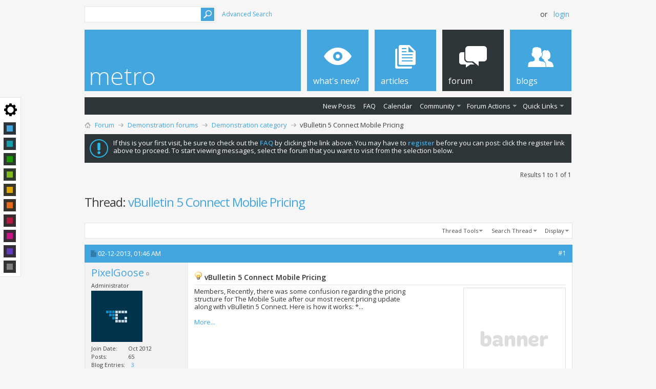

--- FILE ---
content_type: text/html; charset=ISO-8859-1
request_url: https://vb4.pixelgoose.com/showthread.php?t=51&s=32dd62132f3a567ed619aa20baeebbbb&p=53
body_size: 9593
content:
<!DOCTYPE html PUBLIC "-//W3C//DTD XHTML 1.0 Transitional//EN" "http://www.w3.org/TR/xhtml1/DTD/xhtml1-transitional.dtd">
<html xmlns="http://www.w3.org/1999/xhtml" dir="ltr" lang="en" id="vbulletin_html">
<head>
	<!-- Google tag (gtag.js) -->
<script async src="https://www.googletagmanager.com/gtag/js?id=G-NBCKJ2CZ7B"></script>
<script>
  window.dataLayer = window.dataLayer || [];
  function gtag(){dataLayer.push(arguments);}
  gtag('js', new Date());

  gtag('config', 'G-NBCKJ2CZ7B');
</script>


<meta http-equiv="Content-Type" content="text/html; charset=ISO-8859-1" />
<meta id="e_vb_meta_bburl" name="vb_meta_bburl" content="https://vb4.pixelgoose.com" />
<base href="https://vb4.pixelgoose.com/" /><!--[if IE]></base><![endif]-->
<meta name="generator" content="vBulletin 4.2.5" />

	<link rel="Shortcut Icon" href="favicon.ico" type="image/x-icon" />








<script type="text/javascript">
<!--
	if (typeof YAHOO === 'undefined') // Load ALL YUI Local
	{
		document.write('<script type="text/javascript" src="clientscript/yui/yuiloader-dom-event/yuiloader-dom-event.js?v=425"><\/script>');
		document.write('<script type="text/javascript" src="clientscript/yui/connection/connection-min.js?v=425"><\/script>');
		var yuipath = 'clientscript/yui';
		var yuicombopath = '';
		var remoteyui = false;
	}
	else	// Load Rest of YUI remotely (where possible)
	{
		var yuipath = 'clientscript/yui';
		var yuicombopath = '';
		var remoteyui = true;
		if (!yuicombopath)
		{
			document.write('<script type="text/javascript" src="clientscript/yui/connection/connection-min.js"><\/script>');
		}
	}
	var SESSIONURL = "s=8e002ac459354f8a9a5b9b341a65fb85&";
	var SECURITYTOKEN = "guest";
	var IMGDIR_MISC = "images/metro/blue/misc";
	var IMGDIR_BUTTON = "images/metro/blue/buttons";
	var vb_disable_ajax = parseInt("0", 10);
	var SIMPLEVERSION = "425";
	var BBURL = "https://vb4.pixelgoose.com";
	var LOGGEDIN = 0 > 0 ? true : false;
	var THIS_SCRIPT = "showthread";
	var RELPATH = "showthread.php?t=51&amp;p=53";
	var PATHS = {
		forum : "",
		cms   : "",
		blog  : ""
	};
	var AJAXBASEURL = "https://vb4.pixelgoose.com/";
// -->
</script>
<script type="text/javascript" src="https://vb4.pixelgoose.com/clientscript/vbulletin-core.js?v=425"></script>



	<link rel="alternate" type="application/rss+xml" title="PixelGoose vB Skins RSS Feed" href="https://vb4.pixelgoose.com/external.php?type=RSS2" />
	
		<link rel="alternate" type="application/rss+xml" title="PixelGoose vB Skins - Demonstration category - RSS Feed" href="https://vb4.pixelgoose.com/external.php?type=RSS2&amp;forumids=6" />
	



	<link rel="stylesheet" type="text/css" href="css.php?styleid=13&amp;langid=1&amp;d=1535956469&amp;td=ltr&amp;sheet=bbcode.css,editor.css,popupmenu.css,reset-fonts.css,vbulletin.css,vbulletin-chrome.css,vbulletin-formcontrols.css, ,metro_theme_prefooter_blocks.css, primus_social_icons.css, primus_prefooter_blocks.css" />

	<!--[if lt IE 8]>
	<link rel="stylesheet" type="text/css" href="css.php?styleid=13&amp;langid=1&amp;d=1535956469&amp;td=ltr&amp;sheet=popupmenu-ie.css,vbulletin-ie.css,vbulletin-chrome-ie.css,vbulletin-formcontrols-ie.css,editor-ie.css" />
	<![endif]-->


<!--Google Web Fonts /-->
<link href='//fonts.googleapis.com/css?family=Open+Sans:400,300,600&subset=latin,cyrillic' rel='stylesheet' type='text/css'>



<script type="text/javascript" src="//ajax.googleapis.com/ajax/libs/jquery/1.6.4/jquery.min.js"></script>
<script type="text/javascript">
$(document).ready(function() {
	$('a.login-window').click(function() {
		
		// Getting the variable's value from a link 
		var loginBox = this.hash;

		//Fade in the Popup and add close button
		$(loginBox).fadeIn(300);
		
		//Set the center alignment padding + border
		var popMargTop = ($(loginBox).height() + 24) / 2; 
		var popMargLeft = ($(loginBox).width() + 24) / 2; 
		
		$(loginBox).css({ 
			'margin-top' : -popMargTop,
			'margin-left' : -popMargLeft
		});
		
		// Add the mask to body
		$('body').append('<div id="mask"></div>');
		$('#mask').fadeIn(300);
		
		return false;
	});
	
	// When clicking on the button close or the mask layer the popup closed
	$('a.close, #mask').live('click', function() { 
	  $('#mask , .login-popup').fadeOut(300 , function() {
		$('#mask').remove();  
	}); 
	return false;
	});
	
	$('#navbar_username').focus(function() {
		$('#navbar_username').parent().addClass('active');
	}); 
	$('#navbar_username').blur(function() {
		$('#navbar_username').parent().removeClass('active');
	}); 
	$('#navbar_password').focus(function() {
		$('#navbar_password_hint').parent().addClass('active');
	}); 
	$('#navbar_password').blur(function() {
		$('#navbar_password_hint').parent().removeClass('active');
	}); 

});
</script>

	<meta name="keywords" content="pricing, vbulletin, mobile, connect, recent, update, https://www.vbulletin.com/forum/showthread.php/416818-vbulletin-5-connect-mobile-pricing?goto=newpost, works, recently, members, confusion, suite, structure" />
	<meta name="description" content="Members,  Recently, there was some confusion regarding the pricing structure for The Mobile Suite after our most recent pricing update along with vBulletin 5 Connect.  Here is how it works:  *... 
 
More..." />

	<title> vBulletin 5 Connect Mobile Pricing</title>
	<link rel="canonical" href="showthread.php?t=51&s=8e002ac459354f8a9a5b9b341a65fb85" />
	
	
	
	
	
	
	
	
	

	
		<link rel="stylesheet" type="text/css" href="css.php?styleid=13&amp;langid=1&amp;d=1535956469&amp;td=ltr&amp;sheet=toolsmenu.css,postlist.css,showthread.css,postbit.css,options.css,attachment.css,poll.css,lightbox.css" />
	
	<!--[if lt IE 8]><link rel="stylesheet" type="text/css" href="css.php?styleid=13&amp;langid=1&amp;d=1535956469&amp;td=ltr&amp;sheet=toolsmenu-ie.css,postlist-ie.css,showthread-ie.css,postbit-ie.css,poll-ie.css" /><![endif]-->
<link rel="stylesheet" type="text/css" href="css.php?styleid=13&amp;langid=1&amp;d=1535956469&amp;td=ltr&amp;sheet=additional.css" />


</head>

<body onload="if (document.body.scrollIntoView &amp;&amp; fetch_object('currentPost') &amp;&amp; (window.location.href.indexOf('#') == -1 || window.location.href.indexOf('#post') &gt; -1)) { fetch_object('currentPost').scrollIntoView(true); }">

<!-- Metro Theme from PixelGoose.com v.1.0.6 -->

<!-- metro color chooser /-->

<style>
	#style-chooser {
		background-color: #fff;
		border: solid 1px #E4E4E4;
		width: 40px;
		padding: 48px 0 1px;
		background-attachment: scroll;
		background-image: url("data:image/svg+xml;charset=UTF-8,%3csvg xmlns='http://www.w3.org/2000/svg' width='25' height='25.001' xmlns:v='https://vecta.io/nano'%3e%3cpath d='M24.38 10.175l-2.23-.268a9.96 9.96 0 0 0-.992-2.401l1.387-1.763c.212-.27.188-.7-.057-.934l-2.3-2.3c-.242-.243-.662-.27-.934-.057l-1.766 1.39c-.743-.43-1.547-.764-2.396-1L14.825.62c-.04-.34-.356-.62-.7-.62h-3.252c-.344 0-.66.28-.7.62l-.268 2.23c-.85.227-1.655.562-2.398.99L5.743 2.455c-.27-.212-.7-.187-.933.056l-2.3 2.3c-.242.242-.267.662-.054.934L3.842 7.5a9.88 9.88 0 0 0-.991 2.4l-2.23.267c-.34.04-.62.355-.62.7v3.252c0 .344.28.657.62.7l2.23.268a9.94 9.94 0 0 0 .991 2.396l-1.386 1.766c-.21.27-.187.7.057.934l2.296 2.3c.243.242.663.27.933.057l1.766-1.4a9.84 9.84 0 0 0 2.398.991l.268 2.23c.04.342.355.62.7.62h3.252a.72.72 0 0 0 .699-.62l.268-2.23a9.93 9.93 0 0 0 2.398-.991l1.766 1.387c.27.212.7.187.933-.056l2.3-2.3c.244-.242.27-.662.056-.935l-1.388-1.764c.43-.744.764-1.548.992-2.397l2.23-.268c.342-.04.62-.353.62-.7v-3.252a.72.72 0 0 0-.62-.7zM12.5 18.75a6.25 6.25 0 1 1 0-12.5 6.25 6.25 0 1 1 0 12.5z'/%3e%3c/svg%3e");
		background-repeat: no-repeat;
		background-position: center 11px;
		-moz-box-sizing: border-box;
		position: fixed;
		top: 190px;
		left: -1px;
	}
	#style-chooser ul {
		margin: 0;
		padding: 0 7px;
		list-style: none;
	}
	#style-chooser ul li {
		margin: 0 0 6px;
		padding: 0;
	}
	#style-chooser ul li a {
		display: block;
		width: 12px;
		height: 12px;
		border: solid 6px black;
		background-color: gray;
	}
	#style-chooser li.color-blue a {
		border: solid 6px #2E3539;
		background-color: #43a6df;
	}
	#style-chooser li.color-teal a {
		border: solid 6px #2E3739;
		background-color: #169EAB;
	}
	#style-chooser li.color-green a {
		border: solid 6px #2E392F;
		background-color: #189900;
	}
	#style-chooser li.color-lime a {
		border: solid 6px #2E392F;
		background-color: #82BA1B;
	}
	#style-chooser li.color-golden a {
		border: solid 6px #39392E;
		background-color: #E2A600;
	}
	#style-chooser li.color-orange a {
		border: solid 6px #39332E;
		background-color: #E66B1B;
	}
	#style-chooser li.color-red a {
		border: solid 6px #392E2F;
		background-color: #B21A41;
	}
	#style-chooser li.color-violetred a {
		border: solid 6px #392E35;
		background-color: #C71585;
	}
	#style-chooser li.color-purple a {
		border: solid 6px #352E39;
		background-color: #603CBB;
	}
	#style-chooser li.color-bw a {
		border: solid 6px #333333;
		background-color: #808080;
	}

</style>

	<div id="style-chooser">
    	<ul>
        	<li class="color-blue"><a href="/forum.php?styleid=14" title="Blue"></a></li>
        	<li class="color-teal"><a href="/forum.php?styleid=27" title="Teal"></a></li>
        	<li class="color-green"><a href="/forum.php?styleid=25" title="Green"></a></li>
        	<li class="color-lime"><a href="/forum.php?styleid=31" title="Lime"></a></li>
        	<li class="color-golden"><a href="/forum.php?styleid=28" title="Golden"></a></li>
        	<li class="color-orange"><a href="/forum.php?styleid=16" title="Orange"></a></li>
        	<li class="color-red"><a href="/forum.php?styleid=26" title="Red"></a></li>
        	<li class="color-violetred"><a href="/forum.php?styleid=29" title="Violet Red"></a></li>
        	<li class="color-purple"><a href="/forum.php?styleid=30" title="Purple"></a></li>
        	<li class="color-bw"><a href="/forum.php?styleid=32" title="Black &amp; White"></a></li>
        </ul>
    </div>


<!-- end of metro color chooser /-->

<div class="above_body"> <!-- closing tag is in template navbar -->

<div id="header" class="floatcontainer doc_header">



<div id="top_header">

	
		<div id="globalsearch" class="globalsearch">
			<form action="search.php?s=8e002ac459354f8a9a5b9b341a65fb85&amp;do=process" method="post" id="navbar_search" class="navbar_search">
				
				<input type="hidden" name="securitytoken" value="guest" />
				<input type="hidden" name="do" value="process" />
				<input type="text" value="" name="query" class="textbox" tabindex="99"/>
				<input type="submit" class="searchbutton" name="submit" onclick="document.getElementById('navbar_search').submit;" tabindex="100"/>
			</form>
		</div>
		<ul class="advanced_search">
				<li><a href="search.php?s=8e002ac459354f8a9a5b9b341a65fb85" accesskey="4">Advanced Search</a></li>
				
		</ul>
	



	<div id="toplinks" class="toplinks">
		
			<ul class="nouser">
			
				<li>or</li>
				<li><a href="#login-box" class="login-window">Login</a></li>
			</ul>
		
	</div>

	
</div>


    <div id="login-box" class="login-popup">
        <a href="#" class="close"><img src="images/metro/blue/misc/close_popup.png" class="close-button" title="Close" alt="Close" /></a>
        <div id="login-text">Login to Your Account</div>
			<script type="text/javascript" src="clientscript/vbulletin_md5.js?v=425"></script>
			<form id="navbar_loginform" action="login.php?s=8e002ac459354f8a9a5b9b341a65fb85&amp;do=login" method="post" onsubmit="md5hash(vb_login_password, vb_login_md5password, vb_login_md5password_utf, 0)">
				<fieldset id="logindetails" class="logindetails">
                
					<div>
					<div class="navbar_username_outer"><input type="text" class="textbox default-value" name="vb_login_username" id="navbar_username" size="10" accesskey="u" tabindex="101" value="User Name" /></div>
					<div class="navbar_password_outer"><input type="password" class="textbox" tabindex="102" name="vb_login_password" id="navbar_password" size="10" />
					<input type="text" class="textbox default-value" tabindex="102" name="vb_login_password_hint" id="navbar_password_hint" size="10" value="Password" style="display:none;" /></div>
                    
					<div class="login-ctrl">
                        <div id="remember" class="remember">
                            <label for="cb_cookieuser_navbar"><input type="checkbox" name="cookieuser" value="1" id="cb_cookieuser_navbar" class="cb_cookieuser_navbar" accesskey="c" tabindex="103" /> Remember Me?</label>
                        </div>                
                        
                        <input type="submit" class="loginbutton" tabindex="104" value="Log in" title="Enter your username and password in the boxes provided to login, or click the 'register' button to create a profile for yourself." accesskey="s" />
                        </div>
                    </div>
				</fieldset>


				<input type="hidden" name="s" value="8e002ac459354f8a9a5b9b341a65fb85" />
				<input type="hidden" name="securitytoken" value="guest" />
				<input type="hidden" name="do" value="login" />
				<input type="hidden" name="vb_login_md5password" />
				<input type="hidden" name="vb_login_md5password_utf" />
			</form>
			<script type="text/javascript">
			YAHOO.util.Dom.setStyle('navbar_password_hint', "display", "inline");
			YAHOO.util.Dom.setStyle('navbar_password', "display", "none");
			vB_XHTML_Ready.subscribe(function()
			{
			//
				YAHOO.util.Event.on('navbar_username', "focus", navbar_username_focus);
				YAHOO.util.Event.on('navbar_username', "blur", navbar_username_blur);
				YAHOO.util.Event.on('navbar_password_hint', "focus", navbar_password_hint);
				YAHOO.util.Event.on('navbar_password', "blur", navbar_password);
			});
			
			function navbar_username_focus(e)
			{
			//
				var textbox = YAHOO.util.Event.getTarget(e);
				if (textbox.value == 'User Name')
				{
				//
					textbox.value='';
					textbox.style.color='#000000';
				}
			}

			function navbar_username_blur(e)
			{
			//
				var textbox = YAHOO.util.Event.getTarget(e);
				if (textbox.value == '')
				{
				//
					textbox.value='User Name';
					textbox.style.color='#777777';
				}
			}
			
			function navbar_password_hint(e)
			{
			//
				var textbox = YAHOO.util.Event.getTarget(e);
				
				YAHOO.util.Dom.setStyle('navbar_password_hint', "display", "none");
				YAHOO.util.Dom.setStyle('navbar_password', "display", "inline");
				YAHOO.util.Dom.get('navbar_password').focus();
			}

			function navbar_password(e)
			{
			//
				var textbox = YAHOO.util.Event.getTarget(e);
				
				if (textbox.value == '')
				{
					YAHOO.util.Dom.setStyle('navbar_password_hint', "display", "inline");
					YAHOO.util.Dom.setStyle('navbar_password', "display", "none");
				}
			}
			</script>
            
            <div class="register-ctrl">
            	<a class="login-popup-register" href="register.php?s=8e002ac459354f8a9a5b9b341a65fb85" rel="nofollow">Register</a>
                <div class="login-popup-fb">
				
                </div>
            </div>
</div>


<div id="middle_header">
<a name="top" href="forum.php?s=8e002ac459354f8a9a5b9b341a65fb85" class="logo-image"><img src="images/metro/blue/misc/vbulletin4_logo.png" alt="PixelGoose vB Skins - Powered by vBulletin" /></a>
<div id="navbar" class="navbar">
	<ul id="navtabs" class="navtabs floatcontainer">
		
		<li id="vbtab_whatsnew">
		<a class="navtab" href="activity.php?s=8e002ac459354f8a9a5b9b341a65fb85"><span>What's New?</span></a>
		
	</li><li id="vbtab_cms">
		<a class="navtab" href="content.php?s=8e002ac459354f8a9a5b9b341a65fb85"><span>Articles</span></a>
		
	</li><li class="selected" id="vbtab_forum">
		<a class="navtab" href="forum.php?s=8e002ac459354f8a9a5b9b341a65fb85"><span>Forum</span></a>
		
			<ul class="floatcontainer">
				
					
						
							<li id="vbflink_newposts"><a href="search.php?s=8e002ac459354f8a9a5b9b341a65fb85&amp;do=getnew&amp;contenttype=vBForum_Post">New Posts</a></li>
						
					
				
					
						
							<li id="vbflink_faq"><a href="faq.php?s=8e002ac459354f8a9a5b9b341a65fb85">FAQ</a></li>
						
					
				
					
						
							<li id="vbflink_calendar"><a href="calendar.php?s=8e002ac459354f8a9a5b9b341a65fb85">Calendar</a></li>
						
					
				
					
						<li class="popupmenu" id="vbmenu_community">
							<a href="javascript://" class="popupctrl">Community</a>
							<ul class="popupbody popuphover">
								
									<li id="vbclink_members"><a href="memberlist.php?s=8e002ac459354f8a9a5b9b341a65fb85">Member List</a></li>
								
								
							</ul>
						</li>
					
				
					
						<li class="popupmenu" id="vbmenu_actions">
							<a href="javascript://" class="popupctrl">Forum Actions</a>
							<ul class="popupbody popuphover">
								
									<li id="vbalink_mfr"><a href="forumdisplay.php?s=8e002ac459354f8a9a5b9b341a65fb85&amp;do=markread&amp;markreadhash=guest">Mark Forums Read</a></li>
								
								
							</ul>
						</li>
					
				
					
						<li class="popupmenu" id="vbmenu_qlinks">
							<a href="javascript://" class="popupctrl">Quick Links</a>
							<ul class="popupbody popuphover">
								
									<li id="vbqlink_posts"><a href="search.php?s=8e002ac459354f8a9a5b9b341a65fb85&amp;do=getdaily&amp;contenttype=vBForum_Post">Today's Posts</a></li>
								
									<li id="vbqlink_leaders"><a href="showgroups.php?s=8e002ac459354f8a9a5b9b341a65fb85">View Site Leaders</a></li>
								
								
							</ul>
						</li>
					
				
				
			</ul>
		
	</li><li id="vbtab_blog">
		<a class="navtab" href="blog.php?s=8e002ac459354f8a9a5b9b341a65fb85"><span>Blogs</span></a>
		
	</li>
		
	</ul>
</div>
</div>
</div>
</div><!-- closing div for above_body -->

<div class="body_wrapper">
<div id="breadcrumb" class="breadcrumb">
	<ul class="floatcontainer">
		<li class="navbithome"><a href="index.php?s=8e002ac459354f8a9a5b9b341a65fb85" accesskey="1"><img src="images/metro/blue/misc/navbit-home.png" alt="Home" /></a></li>
		
	<li class="navbit"><a href="forum.php?s=8e002ac459354f8a9a5b9b341a65fb85">Forum</a></li>

	<li class="navbit"><a href="forumdisplay.php?f=5&amp;s=8e002ac459354f8a9a5b9b341a65fb85">Demonstration forums</a></li>

	<li class="navbit"><a href="forumdisplay.php?f=6&amp;s=8e002ac459354f8a9a5b9b341a65fb85">Demonstration category</a></li>

		
	<li class="navbit lastnavbit"><span> vBulletin 5 Connect Mobile Pricing</span></li>

	</ul>
	<hr />
</div>





	<form action="profile.php?do=dismissnotice" method="post" id="notices" class="notices">
		<input type="hidden" name="do" value="dismissnotice" />
		<input type="hidden" name="s" value="s=8e002ac459354f8a9a5b9b341a65fb85&amp;" />
		<input type="hidden" name="securitytoken" value="guest" />
		<input type="hidden" id="dismiss_notice_hidden" name="dismiss_noticeid" value="" />
		<input type="hidden" name="url" value="" />
		<ol>
			<li class="restore" id="navbar_notice_1">
	
	If this is your first visit, be sure to
		check out the <a href="faq.php?s=8e002ac459354f8a9a5b9b341a65fb85" target="_blank"><b>FAQ</b></a> by clicking the
		link above. You may have to <a href="register.php?s=8e002ac459354f8a9a5b9b341a65fb85" target="_blank"><b>register</b></a>
		before you can post: click the register link above to proceed. To start viewing messages,
		select the forum that you want to visit from the selection below.
</li>
		</ol>
	</form>





	<div id="above_postlist" class="above_postlist">
		
		<div id="pagination_top" class="pagination_top">
		
			<div id="postpagestats_above" class="postpagestats">
				Results 1 to 1 of 1
			</div>
		</div>
	</div>
	<div id="pagetitle" class="pagetitle">
		<h1>
			Thread: <span class="threadtitle"><a href="showthread.php?t=51&s=8e002ac459354f8a9a5b9b341a65fb85" title="Reload this Page">vBulletin 5 Connect Mobile Pricing</a></span>
		</h1>
		
	</div>
	<div id="thread_controls" class="thread_controls toolsmenu">
		<div>
		<ul id="postlist_popups" class="postlist_popups popupgroup">
			
			
			<li class="popupmenu" id="threadtools">
				<h6><a class="popupctrl" href="javascript://">Thread Tools</a></h6>
				<ul class="popupbody popuphover">
					<li><a href="printthread.php?s=8e002ac459354f8a9a5b9b341a65fb85&amp;t=51&amp;pp=10&amp;page=1" accesskey="3" rel="nofollow">Show Printable Version</a></li>
					
						<li><a href="sendmessage.php?s=8e002ac459354f8a9a5b9b341a65fb85&amp;do=sendtofriend&amp;t=51" rel="nofollow">Email this Page&hellip;</a></li>
					
					<li>
						
							<a href="subscription.php?s=8e002ac459354f8a9a5b9b341a65fb85&amp;do=addsubscription&amp;t=51" rel="nofollow">Subscribe to this Thread&hellip;</a>
						
					</li>
					
				</ul>
			</li>

			

			
				<li class="popupmenu searchthread menusearch" id="searchthread">
					<h6><a class="popupctrl" href="javascript://">Search Thread</a></h6>
					<form action="search.php" method="post">
						<ul class="popupbody popuphover">
							<li>
								<input type="text" name="query" class="searchbox" value="Search..." tabindex="13" />
								<input type="submit" class="button" value="Search" tabindex="14" />
							</li>
							<li class="formsubmit" id="popupsearch">
								<div class="submitoptions">&nbsp;</div>
								<div class="advancedsearchlink"><a href="search.php?s=8e002ac459354f8a9a5b9b341a65fb85&amp;search_type=1&amp;searchthreadid=51&amp;contenttype=vBForum_Post">Advanced Search</a></div>
							</li>
						</ul>
						<input type="hidden" name="s" value="8e002ac459354f8a9a5b9b341a65fb85" />
						<input type="hidden" name="securitytoken" value="guest" />
						<input type="hidden" name="do" value="process" />
						<input type="hidden" name="searchthreadid" value="51" />
						<input type="hidden" name="search_type" value="1" />
						<input type="hidden" name="contenttype" value="vBForum_Post" />
					</form>
				</li>
			

			

			
				<li class="popupmenu" id="displaymodes">
					<h6><a class="popupctrl" href="javascript://">Display</a></h6>
					<ul class="popupbody popuphover">
						<li><label>Linear Mode</label></li>
						<li><a href="showthread.php?t=51&amp;s=8e002ac459354f8a9a5b9b341a65fb85&amp;mode=hybrid"> Switch to Hybrid Mode</a></li>
						<li><a href="showthread.php?t=51&amp;s=8e002ac459354f8a9a5b9b341a65fb85&amp;p=53&amp;mode=threaded#post53"> Switch to Threaded Mode</a></li>
					</ul>
				</li>
			

			
			</ul>
		</div>
	</div>

<div id="postlist" class="postlist restrain">
	

	
		<ol id="posts" class="posts" start="1">
			
<li class="postbitlegacy postbitim postcontainer old" id="post_53">
<!-- see bottom of postbit.css for .userinfo .popupmenu styles -->

	<div class="posthead">
			<span class="postdate old">
				
					<span class="date">02-12-2013,&nbsp;<span class="time">01:46 AM</span></span>
				
			</span>
			<span class="nodecontrols">
				
					<a name="post53" href="showthread.php?t=51&amp;s=8e002ac459354f8a9a5b9b341a65fb85&amp;p=53&amp;viewfull=1#post53" class="postcounter">#1</a><a id="postcount53" name="1"></a>
				
				
				
			</span>
	</div>
	<div class="postdetails">
		<div class="userinfo">
			<div class="username_container">
			
				<div class="popupmenu memberaction">
	<a class="username offline popupctrl" href="member.php?u=1&amp;s=8e002ac459354f8a9a5b9b341a65fb85" title="PixelGoose is offline"><strong>PixelGoose</strong></a>
	<ul class="popupbody popuphover memberaction_body">
		<li class="left">
			<a href="member.php?u=1&amp;s=8e002ac459354f8a9a5b9b341a65fb85" class="siteicon_profile">
				View Profile
			</a>
		</li>
		
		<li class="right">
			<a href="search.php?s=8e002ac459354f8a9a5b9b341a65fb85&amp;do=finduser&amp;userid=1&amp;contenttype=vBForum_Post&amp;showposts=1" class="siteicon_forum" rel="nofollow">
				View Forum Posts
			</a>
		</li>
		
		
		<li class="left">
			<a href="private.php?s=8e002ac459354f8a9a5b9b341a65fb85&amp;do=newpm&amp;u=1" class="siteicon_message" rel="nofollow">
				Private Message
			</a>
		</li>
		
		
		
		<li class="right">
			<a href="blog.php?s=8e002ac459354f8a9a5b9b341a65fb85&amp;u=1" class="siteicon_blog" rel="nofollow">
				View Blog Entries
			</a>
		</li>
		
		
		
		
		
		<li class="right">
			<a href="https://vb4.pixelgoose.com/list.php?r=author/1-PixelGoose&amp;s=8e002ac459354f8a9a5b9b341a65fb85" class="siteicon_article" rel="nofollow">
				View Articles
			</a>
		</li>
		

		

		
		
	</ul>
</div>
				<img class="inlineimg onlinestatus" src="images/metro/blue/statusicon/user-offline.png" alt="PixelGoose is offline" border="0" />

			
			</div>
			<span class="usertitle">
				Administrator
			</span>
			
			
			
			
			<a class="postuseravatar" href="member.php?u=1&amp;s=8e002ac459354f8a9a5b9b341a65fb85" title="PixelGoose is offline">
				<img src="image.php?s=8e002ac459354f8a9a5b9b341a65fb85&amp;u=1&amp;dateline=1359915353" alt="PixelGoose's Avatar" title="PixelGoose's Avatar" />
			</a>
			 
			
				<hr />
				<dl class="userinfo_extra">
					<dt>Join Date</dt> <dd>Oct 2012</dd>
					
					
					<dt>Posts</dt> <dd>65</dd>	
					<dt>Blog Entries</dt><dd><a href="blog.php?u=1&amp;s=8e002ac459354f8a9a5b9b341a65fb85">3</a></dd>
				</dl>
				
				
				<div class="imlinks">
					    
				</div>
			
		</div>
		<div class="postbody">
			<div class="postrow">
				
				
				<h2 class="title icon">
					<img src="images/icons/icon3.png" alt="Lightbulb" /> vBulletin 5 Connect Mobile Pricing
				</h2>
				


						
							
							<div id="ad_thread_first_post_content"><img src="http://i.imgur.com/uNXlmHh.png" /></div>
						
						
							
						
				<div class="content hasad">
					<div id="post_message_53">
						<blockquote class="postcontent restore ">
							Members,  Recently, there was some confusion regarding the pricing structure for The Mobile Suite after our most recent pricing update along with vBulletin 5 Connect.  Here is how it works:  *...<br />
<br />
<a href="https://www.vbulletin.com/forum/showthread.php/416818-vBulletin-5-Connect-Mobile-Pricing?goto=newpost" target="_blank">More...</a>
						</blockquote>
					</div>

					
				</div>
			</div>
			
			<div class="cleardiv"></div>
		</div>
	</div>
		<div class="postfoot">
			<!-- <div class="postfoot_container"> -->
			<div class="textcontrols floatcontainer">
				<span class="postcontrols">
					<img style="display:none" id="progress_53" src="images/metro/blue/misc/progress.gif" alt="" />
					
					
					
						<a id="qrwq_53" class="newreply" href="newreply.php?s=8e002ac459354f8a9a5b9b341a65fb85&amp;do=newreply&amp;p=53" rel="nofollow" title="Reply With Quote"><img id="quoteimg_53" src="clear.gif" alt="Reply With Quote" />  Reply With Quote</a> 
					
					
					
				</span>
				<span class="postlinking">
					
						
					

					
					
					
					

					
					

					
					
					
					
					
				</span>
			<!-- </div> -->
			</div>
		</div>
	<hr />
</li>

		</ol>
		<div class="separator"></div>
		<div class="postlistfoot">
			
		</div>

	

</div>

<div id="below_postlist" class="noinlinemod below_postlist">
	
	<div id="pagination_bottom" class="pagination_bottom">
	
		<div class="clear"></div>
<div class="navpopupmenu popupmenu nohovermenu" id="showthread_navpopup">
	
		<span class="shade">Quick Navigation</span>
		<a href="showthread.php?t=51&amp;s=8e002ac459354f8a9a5b9b341a65fb85" class="popupctrl"><span class="ctrlcontainer">Demonstration category</span></a>
		<a href="showthread.php?t=51&amp;p=53#top" class="textcontrol" onclick="document.location.hash='top';return false;">Top</a>
	
	<ul class="navpopupbody popupbody popuphover">
		
		<li class="optionlabel">Site Areas</li>
		<li><a href="usercp.php?s=8e002ac459354f8a9a5b9b341a65fb85">Settings</a></li>
		<li><a href="private.php?s=8e002ac459354f8a9a5b9b341a65fb85">Private Messages</a></li>
		<li><a href="subscription.php?s=8e002ac459354f8a9a5b9b341a65fb85">Subscriptions</a></li>
		<li><a href="online.php?s=8e002ac459354f8a9a5b9b341a65fb85">Who's Online</a></li>
		<li><a href="search.php?s=8e002ac459354f8a9a5b9b341a65fb85">Search Forums</a></li>
		<li><a href="forum.php?s=8e002ac459354f8a9a5b9b341a65fb85">Forums Home</a></li>
		
			<li class="optionlabel">Forums</li>
			
		
			
				<li><a href="forumdisplay.php?f=1&amp;s=8e002ac459354f8a9a5b9b341a65fb85">Main Category</a>
					<ol class="d1">
						
		
			
				<li><a href="forumdisplay.php?f=2&amp;s=8e002ac459354f8a9a5b9b341a65fb85">Main Forum</a></li>
			
		
			
				<li><a href="forumdisplay.php?f=4&amp;s=8e002ac459354f8a9a5b9b341a65fb85">Suggestions and Feedback</a></li>
			
		
			
					</ol>
				</li>
			
		
			
				<li><a href="forumdisplay.php?f=5&amp;s=8e002ac459354f8a9a5b9b341a65fb85">Demonstration forums</a>
					<ol class="d1">
						
		
			
				<li><a href="forumdisplay.php?f=6&amp;s=8e002ac459354f8a9a5b9b341a65fb85">Demonstration category</a></li>
			
		
			
				<li><a href="forumdisplay.php?f=7&amp;s=8e002ac459354f8a9a5b9b341a65fb85">Buy this theme on Envato!</a></li>
			
		
			
					</ol>
				</li>
			
		
		
	</ul>
</div>
<div class="clear"></div>
	</div>
</div>








	<!-- next / previous links -->
	<div class="navlinks">
		
			<strong>&laquo;</strong>
			<a href="showthread.php?t=51&amp;s=8e002ac459354f8a9a5b9b341a65fb85&amp;goto=nextoldest" rel="nofollow">Previous Thread</a>
			|
			<a href="showthread.php?t=51&amp;s=8e002ac459354f8a9a5b9b341a65fb85&amp;goto=nextnewest" rel="nofollow">Next Thread</a>
			<strong>&raquo;</strong>
		
	</div>
	<!-- / next / previous links -->

<div id="thread_info" class="thread_info block">
	
	
	
	
	
	
	<div class="options_block_container">
		
		<div class="options_block">
			<h4 class="collapse blockhead options_correct">
				<a class="collapse" id="collapse_posting_rules" href="showthread.php?t=51&amp;p=53#top"><img src="images/metro/blue/buttons/collapse_40b.png" alt="" /></a>
				Posting Permissions
			</h4>
			<div id="posting_rules" class="thread_info_block blockbody formcontrols floatcontainer options_correct">
				
<div id="forumrules" class="info_subblock">

	<ul class="youcandoblock">
		<li>You <strong>may not</strong> post new threads</li>
		<li>You <strong>may not</strong> post replies</li>
		<li>You <strong>may not</strong> post attachments</li>
		<li>You <strong>may not</strong> edit your posts</li>
		<li>&nbsp;</li>
	</ul>
	<div class="bbcodeblock">
		<ul>
			<li><a href="misc.php?s=8e002ac459354f8a9a5b9b341a65fb85&amp;do=bbcode" target="_blank">BB code</a> is <strong>On</strong></li>
			<li><a href="misc.php?s=8e002ac459354f8a9a5b9b341a65fb85&amp;do=showsmilies" target="_blank">Smilies</a> are <strong>On</strong></li>
			<li><a href="misc.php?s=8e002ac459354f8a9a5b9b341a65fb85&amp;do=bbcode#imgcode" target="_blank">[IMG]</a> code is <strong>On</strong></li>
			<li><a href="misc.php?s=8e002ac459354f8a9a5b9b341a65fb85&amp;do=bbcode#videocode" target="_blank">[VIDEO]</a> code is <strong>On</strong></li>
			<li>HTML code is <strong>Off</strong></li>
		</ul>
	</div>
	<p class="rules_link"><a href="misc.php?s=8e002ac459354f8a9a5b9b341a65fb85&amp;do=showrules" target="_blank">Forum Rules</a></p>

</div>

			</div>
		</div>
	</div>
</div>










<div style="clear:both;"></div>


<table class="prefooter" width="100%" border="0">
  <tr>
    <td class="column-left">
		
				<div class="prefooter-block-01 ">
					<h6>About us</h6>
		<p>PixelGoose Studio is glad to offer you a variety of premium vBulletin 4 themes. All our themes are beautiful and unique. We are constantly working to improve our themes and give them new features and options.</p>
<p>If you have any questionas or suggestions, feel free to <a href="/cdn-cgi/l/email-protection#285b5d5858475a5c685841504d444f47475b4d064b4745">contact us</a>!</p>
				</div>
		
		
				<div class="prefooter-block-02">
					<h6>Links</h6>
		<ul>
<li><a href="#" title="">Sample Link 01</a></li>
<li><a href="#" title="">Sample Link 02</a></li>
<li><a href="#" title="">Sample Link 03</a></li>
<li><a href="#" title="">Sample Link 04</a></li>
<li><a href="#" title="">Sample Link 05</a></li>
</ul>
				</div>
		
    </td>
	
	<td class="column-right" width="244">
		
			<div class="prefooter-block-03">
				<h6>Join us</h6>
				<ul>
					<li><a class="twitter" target="_blank" href="https://twitter.com/PixelGoose"></a></li>
					<li><a class="facebook" target="_blank" href="#"></a></li>
					<li><a class="gplus" target="_blank" href="#"></a></li>
					<li><a class="youtube" target="_blank" href="#"></a></li>
					<li><a class="myspace" target="_blank" href="#"></a></li>
				</ul>
			</div>
		
		
			<div class="prefooter-block-04">
				
		Metro Theme for vBulletin 4.2<br /><a href="//themeforest.net/item/primus-a-theme-for-vbulletin-42-suite/3321272?ref=PixelGoose">How to Purchase?</a>
			</div>
		
    </td>
	
  </tr>
</table>
 



<div id="footer" class="floatcontainer footer">

	<form action="forum.php" method="get" id="footer_select" class="footer_select">

		
			<select name="styleid" onchange="switch_id(this, 'style')">
				<optgroup label="Quick Style Chooser"><option class="hidden"></option></optgroup>
				
					
					<optgroup label="&nbsp;Standard Styles">
									
					
	<option value="13" class="" selected="selected">-- Metro</option>

	<option value="14" class="" >---- Metro Fluid</option>

	<option value="15" class="" >---- Metro Orange</option>

	<option value="16" class="" >------ Metro Orange Fluid</option>

	<option value="17" class="" >---- Metro Green</option>

	<option value="25" class="" >------ Metro Green Fluid</option>

	<option value="18" class="" >---- Metro Red</option>

	<option value="26" class="" >------ Metro Red Fluid</option>

	<option value="19" class="" >---- Metro Teal</option>

	<option value="27" class="" >------ Metro Teal Fluid</option>

	<option value="20" class="" >---- Metro Golden</option>

	<option value="28" class="" >------ Metro Golden Fluid</option>

	<option value="21" class="" >---- Metro Violet Red</option>

	<option value="29" class="" >------ Metro Violet Red Fluid</option>

	<option value="22" class="" >---- Metro Purple</option>

	<option value="30" class="" >------ Metro Purple Fluid</option>

	<option value="23" class="" >---- Metro Lime</option>

	<option value="31" class="" >------ Metro Lime Fluid</option>

	<option value="24" class="" >---- Metro Black &amp; White</option>

	<option value="32" class="" >------ Metro Black &amp; White Fluid</option>

	<option value="49" class="" >---- Everywhere side bar</option>

	<option value="50" class="" >---- Metro with Logo</option>

	<option value="5" class="" >-- Primus Slate</option>

	<option value="6" class="" >---- Primus Slate fluid</option>

	<option value="3" class="" >-- Primus Sandy</option>

	<option value="4" class="" >---- Primus Sandy fluid</option>

	<option value="7" class="" >-- Primus Deep Pink</option>

	<option value="10" class="" >---- Primus Deep Pink fluid</option>

	<option value="8" class="" >-- Primus Blue</option>

	<option value="11" class="" >---- Primus Blue fluid</option>

	<option value="33" class="" >-- Primus Black &amp; White</option>

	<option value="12" class="" >---- Primus Black &amp; White fluid</option>

					
					</optgroup>
										
				
				
					
					<optgroup label="&nbsp;Mobile Styles">
					
					
	<option value="36" class="" >-- Metro Mobile Blue</option>

	<option value="37" class="" >---- Metro Mobile Teal</option>

	<option value="38" class="" >---- Metro Mobile Green</option>

	<option value="39" class="" >---- Metro Mobile Lime</option>

	<option value="40" class="" >---- Metro Mobile Golden</option>

	<option value="41" class="" >---- Metro Mobile Orange</option>

	<option value="42" class="" >---- Metro Mobile Red</option>

	<option value="43" class="" >---- Metro Mobile Violet Red</option>

	<option value="44" class="" >---- Metro Mobile Purple</option>

	<option value="45" class="" >---- Metro Mobile Black &amp; White</option>

					
					</optgroup>
										
				
			</select>	
		
		
		
			<select name="langid" onchange="switch_id(this, 'lang')">
				<optgroup label="Quick Language Chooser">
					
	<option value="2" class="" >-- English (RTL)</option>

	<option value="1" class="" selected="selected">-- English (US)</option>

				</optgroup>
			</select>
		
	</form>

	<ul id="footer_links" class="footer_links">
		
		<li><a href="https://vb4.pixelgoose.com">PixelGoose vB Skins</a>  |  </li>
		
		
		
		
		
		
		<li><a href="showthread.php?t=51&amp;p=53#top" onclick="document.location.hash='top'; return false;">Top</a></li>
	</ul>
	
	
	
	
	<script data-cfasync="false" src="/cdn-cgi/scripts/5c5dd728/cloudflare-static/email-decode.min.js"></script><script type="text/javascript">
	<!--
		// Main vBulletin Javascript Initialization
		vBulletin_init();
	//-->
	</script>
        
</div>
</div> <!-- closing div for body_wrapper -->

<div class="below_body">
<div id="footer_time" class="shade footer_time">All times are GMT. The time now is <span class="time">06:44 PM</span>.</div>

<div id="footer_copyright" class="shade footer_copyright">
	<!-- Do not remove this copyright notice -->
	Powered by <a href="https://www.vbulletin.com" id="vbulletinlink">vBulletin&reg;</a> Version 4.2.5 <br />Copyright &copy; 2025 vBulletin Solutions Inc. All rights reserved. 
	<!-- Do not remove this copyright notice -->	
</div>
<div id="footer_morecopyright" class="shade footer_morecopyright">
	<!-- Do not remove cronimage or your scheduled tasks will cease to function -->
	
	<!-- Do not remove cronimage or your scheduled tasks will cease to function -->
	
	
<div id="pixelgoose-copyright">vBulletin Metro Theme by <a href="http://pixelgoose.com/" title="Premium vBulletin Themes">PixelGoose Studio</a></div>
</div>

 

</div>
</body>
</html>